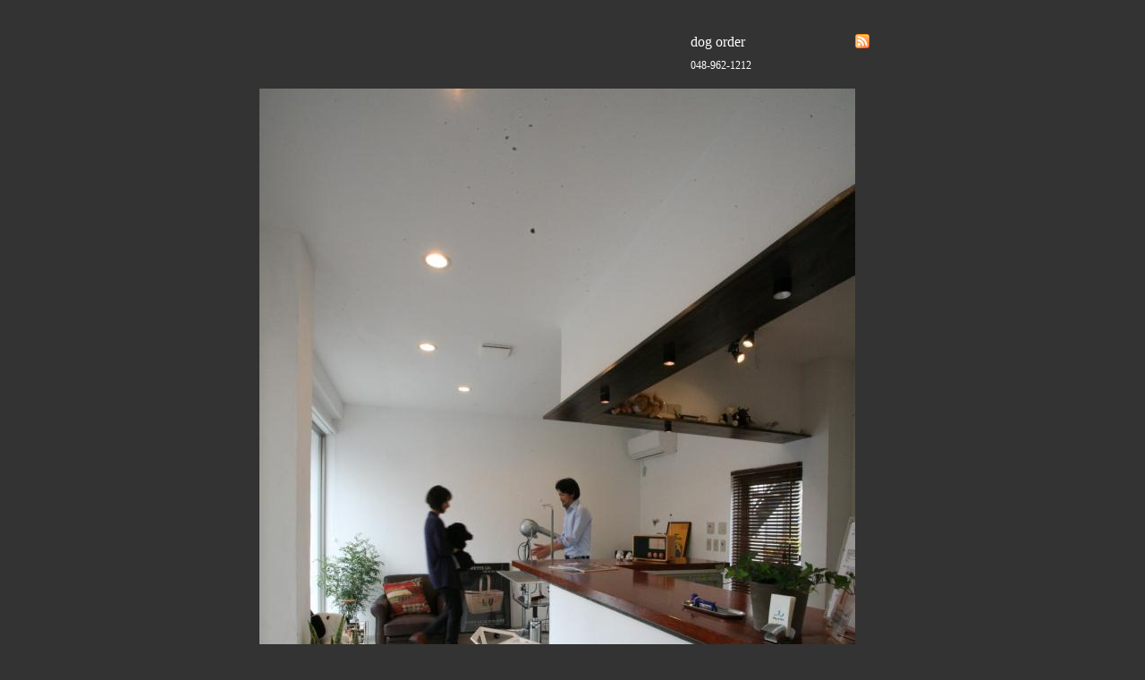

--- FILE ---
content_type: text/html; charset=utf-8
request_url: https://dogorder.info/calendar/720749
body_size: 1517
content:
<!DOCTYPE html PUBLIC "-//W3C//DTD XHTML 1.0 Transitional//EN" "http://www.w3.org/TR/xhtml1/DTD/xhtml1-transitional.dtd">
<html xmlns="http://www.w3.org/1999/xhtml" xml:lang="ja" lang="ja">
<head>
<meta http-equiv="Content-Type" content="text/html; charset=UTF-8" />
<title>dog order - 店休日</title>
<meta name="keywords" content="越谷,トリミング,048-962-1212,dog order,dogorder,ドッグオーダー,ドックオーダー,犬,シャンプー,カット,埼玉,ドッグサロン,トリマー" />
<meta name="description" content="埼玉県越谷市にある犬のシャンプー／カットのお店です！" />
<meta http-equiv="content-style-type" content="text/css" />
<meta http-equiv="content-script-type" content="text/javascript" />

<link rel="alternate" type="application/rss+xml" title="dog order / RSS" href="/feed.rss" />
<style type="text/css" media="all">@import "/style.css?63862-1329400853";</style>
<script type="text/javascript" src="/js/jquery.js"></script>
<script type="text/javascript" src="/js/tooltip.js"></script>
<script type="text/javascript" src="/js/thickbox.js"></script>
</head>

<body id="calendar">

<div id="wrapper">
<div id="wrapper_inner">

<!-- ヘッダー部分ここから // -->
<div id="header">
<div id="header_inner">

  <div class="shop_title">
    <div class="shop_rss"><a href="/feed.rss"><img src="/img/icon/rss.png" /></a></div>
    <div class="shop_name">dog order</div>
    <div class="shop_tel">048-962-1212</div>
  </div>

  <div class="site_title">
    <h1 class="site_logo"><a href="https://dogorder.info"><img src='//cdn.goope.jp/9647/121007102623ysjr.jpg' alt='dog order' /></a></h1>
    <div class="site_description">埼玉県越谷市にある犬のシャンプー／カットのお店です！</div>
  </div>

  <br class="clear" />

</div>
</div>
<!-- // ヘッダー部分ここまで -->


<div id="contents">
<div id="contents_inner">


  <!-- メイン部分ここから -->
  <div id="main">
  <div id="main_inner">

    


    


    


    


    
    <!----------------------------------------------

      ページ：カレンダー

    ---------------------------------------------->
    <h2 class="page_title">Calender</h2>

    


    
      <div class="schedule_detail">
        <div class="schedule_detail_date">
          every Monday
        </div>
        <div class="schedule_detail_category">
          休
        </div>
        <div class="schedule_detail_title">
          店休日
        </div>
        <div class="schedule_detail_body">
          
          
          <br class="clear" />
        </div>
      </div>
    

    


    


    


    


    


    


    


  </div>
  </div>
  <!-- // メイン部分ここまで -->

</div>
</div>
<!-- // contents -->


<!-- ナビゲーション部分ここから // -->
<div id="navi">
<div id="navi_inner">
  <ul>
    
    <li><a href="/"  class="navi_top">Top</a></li>
    
    <li><a href="/menu"  class="navi_menu">Menu</a></li>
    
    <li><a href="/about"  class="navi_about">Shop Information</a></li>
    
    <li><a href="/calendar"  class="navi_calendar active">Calender</a></li>
    
    <li><a href="http://ameblo.jp/dogorder/" target="_blank" class="navi_links links_7568">Blog</a></li>
    
    <li><a href="/photo"  class="navi_photo">Gallery</a></li>
    
    <li><a href="/info"  class="navi_info">Announcement</a></li>
    
    <li><a href="/coupon"  class="navi_coupon">Coupon</a></li>
    
  </ul>
  <br class="clear" />
</div>
<!-- ナビゲーションパーツここから // -->

<!-- // ナビゲーションパーツここまで -->
</div>
<!-- // ナビゲーション部分ここまで -->


<!-- サイドバー部分ここから // -->
<div id="sidebar">
<div id="sidebar_inner">

  <div class="today_area">
    <div class="today_title">2026.01.07 Wednesday</div>
    
  </div>

  <div class="qr_area">
    <div class="qr_title">携帯サイト</div>
    <div class="qr_img"><img src="//r.goope.jp/qr/dogorder"width="100" height="100" /></div>
  </div>

  <div class="counter_area">
    <div class="counter_title">カウンター</div>
    <div class="counter_today">
      Today: <span class="num">107</span>
    </div>
    <div class="counter_yesterday">
      Yesterday: <span class="num">267</span>
    </div>
    <div class="counter_total">
      Total: <span class="num">1042825</span>
    </div>
  </div>

</div>
</div>
<!-- // サイドバー部分ここまで -->


<!-- フッター部分ここから // -->
<div id="footer">
<div id="footer_inner">

  <div class="copyright">
    &copy;2026 <a href="https://dogorder.info">dog order</a>. All Rights Reserved.
  </div>

  <div class="powered">Powered by <a href="https://goope.jp/">グーペ</a> / <a href="https://admin.goope.jp/">Admin</a></div>
  
  <br class="clear" />

</div>
</div>
<!-- // フッター部分ここまで -->

</div>
</div>

</body>
</html>